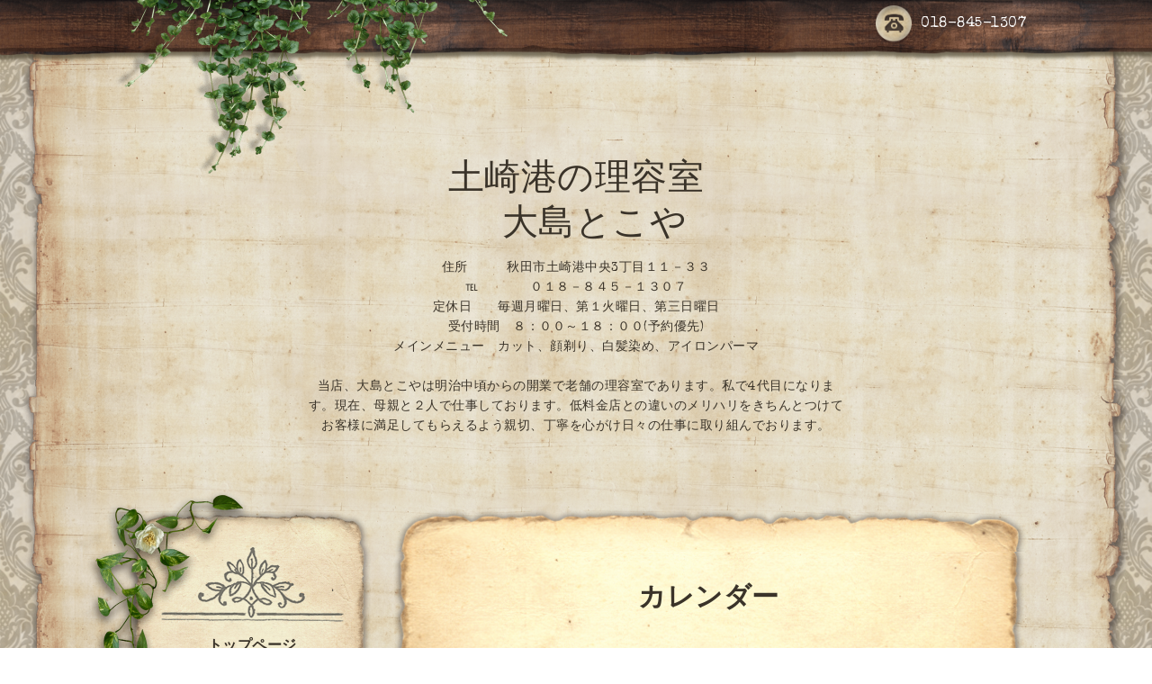

--- FILE ---
content_type: text/css; charset=utf-8
request_url: https://osima-show.com/style.css?778913-1647573238
body_size: 8852
content:
/* -----------------------------------------

  Goope Style / Antique
  2015.09.30  GMO pepabo

----------------------------------------- */

/*------------------------------------------
 パーツ表示切替用style
------------------------------------------*/

.site_description {
  display: block;
}

.shop_name {
  display: block;
}

.shop_tel {
  display: block;
}

.shop_rss {
  display: none;
}

.today_area {
  display: block;
}

.qr_area {
  display: none;
}

.counter_area {
  display: none;
}

.copyright {
  display: block;
}

.powered {
  display: none;
}

/* --------------------------------------

  共通項目

--------------------------------------- */

* {
  margin: 0;
  padding: 0;
  }

input[type="button"],input[type="submit"] {
    -webkit-appearance: none;
  }

body {
  color: #3a3329;
  font-size: 14px;
  font-family : 'Special Elite','Verdana','Hiragino Kaku Gothic ProN','ヒラギノ角ゴ ProN W3',Meiryo, メイリオ, sans-serif;
  font-weight: 300;
  letter-spacing: 0.5px;
  word-wrap: break-word;
  word-break: break-all;
  width: 100%;
  background: #fff url(/img/theme_antique/antique_bg_01.png);
  background-size:250px 309px;
  -webkit-background-size:250px 309px;
  -moz-background-size: 250px 309px;
}

ul {
  list-style: none;
}

a:link {
  color: #3a3329;
  text-decoration: none;
}

a:visited {
  color: #3a3329;
  text-decoration: none;
}

a:hover {
  color: #8b0c0c;
  text-decoration: none;
  }

a:active {
  color: #8b0c0c;
  text-decoration: none;
  outline: none;
}

a.link_white:link {
  color: #fff;
  text-decoration: none;
}

a.link_white:visited {
  color: #fff;
  text-decoration: none;
}

a.link_white:hover {
  color: #fff;
  text-decoration: none;
  }

a.link_white:active {
  color: #fff;
  text-decoration: none;
  outline: none;
}

/*-- ホバーでゆっくり色が変わる --*/

a {
  -webkit-transition: 0.6s;
  -moz-transition: 0.6s;
  -o-transition: 0.6s;
  -ms-transition: 0.6s;
  transition: 0.6s;
}

img {
  border: none;
  vertical-align: middle;
  max-width: 100%;
}

h1 {
  font-weight: bold;
}

h2 {
  font-weight: bold;
}

h3 {
  color: #3a3329;
  text-align: center;
  font-size: 18px;
  background-image: url(/img/theme_antique/antique_contents_title_line_1.png),url(/img/theme_antique/antique_contents_title_line_2.png);
  background-repeat:no-repeat, no-repeat;
  background-position: left top,left bottom;
  background-size: contain;
  margin: 0;
  padding: 20px 0 30px;
  position: relative;
  font-weight: bold;
}

h4 {
  font-size: 16px;
  font-weight: bold;
}

.page_title {
  text-align: center;
  font-size: 30px;
  margin-bottom: 40px;
}

/*-- clear --*/

br.clear {
  font-size: 0;
  line-height: 0;
  clear: both;
  }

.clearfix:after {
  content: ".";
  display: block;
  height: 0;
  visibility: hidden;
  clear: both;
}

/*-- color --*/

.main_color {
  color: #3F260D;
}

.white {
  color: #fff;
}

/*-- border --*/

.border_radius {
  border-radius: 7px;
  -webkit-border-radius: 7px;
  -moz-border-radius: 7px;
}

.border_solid {
  border: 1px #3F260D solid;
}

.border_bottom_solid {
  padding: 0 0 3px 0;
  border-bottom: 1px #3F260D solid;
}

/*-- text --*/

.font_12 {
  font-size: 12px;
}

.font_16 {
  font-size: 16px;
}

.font_18 {
  font-size: 18px;
}

.font_20 {
  font-size: 20px;
}

.font_30 {
  font-size: 30px;
}

.font_40 {
  font-size: 40px;
}

.bold {
  font-weight: bold;
}

/*-- margin --*/

.mar_btm_5 {
  margin: 0 0 5px 0;
}

.mar_btm_10 {
  margin: 0 0 10px 0;
}

.mar_btm_20 {
  margin: 0 0 20px 0;
}

.mar_btm_30 {
  margin: 0 0 30px 0;
}

.mar_btm_40 {
  margin: 0 0 40px 0;
}

.mar_btm_50 {
  margin: 0 0 50px 0;
}

/*-- padding --*/

.pad_20 {
  padding: 20px;
}

.pad_btm_10 {
  padding: 0 0 10px 0;
}

.pad_btm_20 {
  padding: 0 0 20px 0;
}

.pad_btm_30 {
  padding: 0 0 30px 0;
}

.pad_btm_40 {
  padding: 0 0 40px 0;
}

.pad_btm_50 {
  padding: 0 0 50px 0;
}

/*-- img --*/
.info_photo img,
.menu_photo img,
.photo_image img,
.coupon_image img,
.schedule_detail_body img {
  max-width: 100%;
  height: auto;
  border: 3px solid #fff;
  margin-left: -3px;
  -webkit-box-shadow: rgba(0, 0, 0, 0.3) 0px 2px 4px 3px;
}


/*-- center --*/
.center {
  text-align: center;
}

/*-- table --*/
@media screen and (max-width: 640px) {
  table {
    width: 100% !important;
  }
}

/*-- ホバーで画像がゆっくり透過 --*/
.fade {
  -webkit-transition: 0.4s ease-in-out;
  -moz-transition: 0.4s ease-in-out;
  -o-transition: 0.4s ease-in-out;
  transition: 0.4s ease-in-out;
}

.fade:hover {
  opacity: 0.7;
  filter: alpha(opacity=70);
  -ms-filter: "alpha(opacity=70)"; /* IE 8 */
}

.pager {
  text-align: center;
  white-space: nowrap;
  padding: 5px 0;
  margin: 30px 0 0 0;
  font-size: 20px;
  line-height: 16px;
}

.pager a {
  margin: 0 2px;
  padding: 5px 8px;
  color: #3F260D;
  text-decoration: none;
  -webkit-transition: none;
  -moz-transition: none;
  -o-transition: none;
  -ms-transition: none;
  transition: none;
}

.pager a:hover{
  color: #fff;
  background: #5c5c55;
}

.pager a.chk {
  margin: 0 2px;
  padding: 5px 8px;
  color: #fff;
  text-decoration: none;
  background: #5c5c55;
}

@media screen and (max-width: 640px) {

  h3 {
    padding: 10px 0 15px;
  }

  table {
    width: 100% !important;
  }
}

/* ---------------------------------

メインパーツ

--------------------------------- */

/* -----------------------------------------
PC
----------------------------------------- */

#container {
  background-image: url(/img/theme_antique/antique_bg_02-2.png);
  background-repeat: repeat-y;
  background-size: 1236px 422px;
  -webkit-background-size: 1236px 422px;
  -moz-background-size: 1236px 422px;
  background-position: center top;
}

#wrapper {
  width: 1000px;
  margin: -100px auto 0;
}

#header {
  width: 1000px;
  padding: 0 0 40px;
  position: relative;
}

#main {
  width: 705px;
  float: right;
  background-image: url(/img/theme_antique/antique_main_bg_top.png),url(/img/theme_antique/antique_main_bg_bottom.png);
  background-repeat:no-repeat, no-repeat;
  background-position: left top,left bottom;
  background-size: contain;
  z-index: 1000;
  padding: 48px 0 50px;
  position: relative;
}

#contents {
  margin-bottom: 60px;
  position: relative;
  z-index: 40;
}

.main_inner {
  position: relative;
  background-image: url(/img/theme_antique/antique_main_bg_middle.png);
  background-repeat:repeat-y;
  background-size: 100%;
  padding: 30px 40px 110px;
}

#top .main_inner {
  padding: 0 40px 90px;
}

#free .main_inner {
  padding: 30px 60px 110px;
}

#side {
  float: left;
  width: 280px;
  margin: 0 15px 0 0;
  position: relative;
  z-index: 1001;
}

#navi {
  padding: 142px 0 244px;
  margin: 0 0 40px 0;
  background-image: url(/img/theme_antique/antique_sidenavi_top.png),url(/img/theme_antique/antique_sidenavi_bottom.png);
  background-repeat:no-repeat, no-repeat;
  background-position: left top,left bottom;
  background-size: 273px 142px,273px 244px;
  -webkit-background-size: 273px 142px,273px 244px;
  -moz-background-size: 273px 142px,273px 244px;
  position: relative;
  z-index: 1000;
}

#navi:before {
  content: ' ';
  display: block;
  width: 193px;
  height: 282px;
  background: transparent url(/img/theme_antique/antique_green_01.png) 0 0 no-repeat;
  background-size: 193px 282px;
  position: absolute;
  left: -55px;
  top: -20px;
  z-index: 1002;
}

#navi_parts {
  margin: 20px 0;
}

#navi_parts img {
  max-width: 260px;
  text-align: center;
}

#footer {
  background: url(/img/theme_antique/antique_footer_bg_02.png);
  background-size:1335px 350px;
  -webkit-background-size: 1335px 350px;
  -moz-background-size: 1335px 350px;
  padding: 30px 0 20px 0;
  margin: 0 0 0 0;
}

.introduction {
  margin-bottom: 20px;
}


/* -----------------------------------------
タブレット
----------------------------------------- */

@media screen and (max-width: 1000px) {

  #wrapper {
    width: 100%;
  }

  #header {
    width: 100%;
    padding: 40px 0;
  }

  #main {
    width: 95%;
    float: none;
    padding: 6.4% 0 6.7%;
    margin: 0 auto 40px;
  }

  #side {
    float: none;
    margin: 0 auto;
  }

  #navi {
    display: none;
    padding: 0 23px;
  }

  #navi:before {
    content: none;
  }

  #navi_parts {
    margin: 20px 0;
  }
}

/* -----------------------------------------
スマートフォン
----------------------------------------- */

@media screen and (max-width: 640px) {

  #wrapper {
    width: 100%;
  }

  #header {
    width: 100%;
    padding: 40px 0 30px;
  }

  #main {
    padding: 6.3% 0 6.7%;
    width: 95% !important;
    float: none;
  }

  .main_inner {
    padding: 20px 8% 100px;
  }

  #top .main_inner {
  padding: 0 20px 90px;
}

  #free .main_inner {
    padding: 30px 20px 110px;
  }

  #navi {
    display: none;
    padding: 0 23px;
  }

  #navi_parts {
    text-align: center;
  }
}

/* --------------------------------------

  ヘッダー

  --------------------------------------- */

/* -----------------------------------------
PC
----------------------------------------- */

.top_line {
  height: 194px;
  width:100%;
  position: relative;
  overflow: hidden;
  background: url(/img/theme_antique/antique_header_wood.png) repeat-x;
  background-size: 700px 70px;
  -webkit-background-size: 700px 70px;
  -moz-background-size: 700px 70px;
  position: relative;
}

.antique_header_ivy {
  position: absolute;
  width: 436px;
  height: 194px;
  left: 10%;
}

.site_title {
  margin: 40px auto 40px;
  line-height: 50px;
  width: 600px;
}

.site_title img {
  width: auto;
  max-width: 700px;
  margin: -50px 0 0;
}

.site_description {
  width: 600px;
  line-height: 22px;
}

h1.site_logo {
  font-size: 40px;
  margin: 0 auto 10px;
  max-width: 90%;
}

.shop_name {
  margin-bottom: 8px;
}

.shop_title {
  display: none;
}

.site_description_mobile {
  width: 90%;
  margin: 0 auto;
}

#mobile-bar {
  display: none;
}

.tel_area {
  width: 100%;
  position: relative;
  top: -88px;
  margin: 0 auto;
}

.tel_area img {
  margin: 0 10px 0 0;
}

.tel_mail {
  float: right;
}

.tel_number {
  margin: 0;
  font-size: 16px;
  float: right;
}

.tel_number a:link,
.tel_number a:visited,
.tel_number a:hover,
.tel_number a:active {
  display: block;
  color: #fff;
  text-decoration: none;
}

.shop_tel_link {
  cursor: default;
}

@media screen and (max-width: 480px) {
  .shop_tel_link {
    cursor: pointer;
  }
}

.tel_area_mail {
  font-weight: bold;
  text-align: center;
  height: 62px;
  line-height: 62px;
  padding:  0;
  display: block;
  cursor: pointer;
  float: right;
  font-size: 16px;
  height: 100%;
  line-height: 100%;
  margin: 0 30px 0 0;
  width: auto;
}

.tel_area_mail_txt:hover {
  opacity: 0.7;
  -moz-opacity: 70;
  -webkit-transition: 0.3s;
  -moz-transition: 0.3s;
  -o-transition: 0.3s;
  -ms-transition: 0.3s;
  transition: 0.3s;
}

a.tel_area_mail {
  text-decoration: none;
  color: #ffffff;
}

.tel_area a.tel_area_mail_mobile {
  color: #324e9b;
}

.tel_area_mail_mobile {
  display: none;
}

.fa-envelope-o {
  font-size: 20px;
  margin-right: 8px;
}

h1.site_logo {
  max-width: 100%;
  font-size: 40px;
  font-weight: normal;
  margin: 0 0 10px 0;
}

.shop_title {
  letter-spacing: 0.1em;
  position: absolute;
  top: 20px;
  right: 0px;
  padding: 5px 10px;
  text-align: right;

  margin: 0 auto;
  text-align : center;
  display: block;
  float: none;
  width: 100%;
}

.tel_number i {
  font-size: 25px;
  vertical-align: middle;
  margin-right: 5px;
}

.gnav_smart_phone {
  display: none;
}

/* -----------------------------------------
タブレット
----------------------------------------- */

@media screen and (max-width: 1000px) {

  .top_line {
    height: 100px;
  }

  .antique_header_ivy {
    display: none;
  }

  .tel_area {
    width: 95%;
    position: relative;
    top: -25px;
    margin: 0 auto;
  }

  .tel_area img {
    width: 30px
  }

  .tel_mail {
    margin: 0 0 0 0;
  }

  #mobile-bar {
    display: block;
    float: left;
    font-size: 25px;
    margin: 0 0 0 0;
  }

  .tel_number {
    font-size: 12px;
    float: right;
  }

  .tel_area_mail {
    float: right;
    background: none;
    height: 100%;
    line-height: 100%;
    margin: 0 20px 0 0;
    width: auto;
  }

  a.tel_area_mail {
    color: #3F260D;
  }

  .site_title {
    margin: 80px auto 20px;
    text-align : center;
    display: block;
    float: none;
    width: 100%;
  }

  .site_title img {
    max-width: 100%;
  }

  .site_description {
    text-align: center;
    width: 100%;
  }

  h1.site_logo {
    margin: 0 auto 10px;
    max-width: 90%;
  }

  .shop_name {
    margin-bottom: 8px;
  }

  .shop_title {
    display: none;
  }

  .site_description_mobile {
    width: 90%;
    margin: 0 auto;
    width: 96%;
    position: relative;
  }

  .gnav_smart_phone {
    display: block;
    margin: 20px;
    width: 180px
  }

  #build-menu {
    visibility: visible;
    z-index: 0;
    opacity: 1;
    -webkit-transform: none;
    -moz-transform: none;
    -o-transform: none;
    -ms-transform: none;
    transform: none;
    display: none;
    width: 260px;
    padding: 0;
    position: static;
    z-index: 0;
    top: 0;
    left: 0;
    height: 100%;
    overflow-y: auto;
    background-image: url(/img/theme_antique/antique_bg_02-2.png);
    background-repeat: repeat-y;
    background-size: 1236px 422px;
    -webkit-background-size: 1236px 422px;
    -moz-background-size: 1236px 422px;
    background-position: center top;
  }

  .build-menu-animating #build-menu-page {
    position: fixed;
    overflow: hidden;
    width: 100%;
    top: 0;
    bottom: 0;
  }

  .build-menu-animating .ua-android-u440 {
  overflow-x: hidden;
  }

  .build-menu-animating .ua-android-u440 #build-menu-page {
  position: absolute !important;
  }

  .build-menu-animating.build-menu-close #build-menu-page,
  .build-menu-animating.build-menu-open #build-menu-page {
    -webkit-transition: -webkit-transform 250ms;
    -moz-transition: -moz-transform 250ms;
    -o-transition: -o-transform 250ms;
    -ms-transition: -ms-transform 250ms;
    transition: transform 250ms;
  }

  .build-menu-animating.build-menu-open #build-menu-page {
    -webkit-transform: translate3d(0, 0, 0);
    -moz-transform: translate3d(0, 0, 0);
    -o-transform: translate3d(0, 0, 0);
    -ms-transform: translate3d(0, 0, 0);
    transform: translate3d(0, 0, 0);
  }

  .build-menu-animating #build-menu {
    display: block
  }

  .build-menu-open #build-menu {
    display: block;
    -webkit-transition-delay: 0ms, 0ms, 0ms;
    -moz-transition-delay: 0ms, 0ms, 0ms;
    -o-transition-delay: 0ms, 0ms, 0ms;
    -ms-transition-delay: 0ms, 0ms, 0ms;
    transition-delay: 0ms, 0ms, 0ms;
  }

  .build-menu-open #build-menu,
  .build-menu-close #build-menu {
    -webkit-transition: -webkit-transform 250ms, opacity 250ms, visibility 0ms 250ms;
    -moz-transition: -moz-transform 250ms, opacity 250ms, visibility 0ms 250ms;
    -o-transition: -o-transform 250ms, opacity 250ms, visibility 0ms 250ms;
    -ms-transition: -ms-transform 250ms, opacity 250ms, visibility 0ms 250ms;
    transition: transform 250ms, opacity 250ms, visibility 0ms 250ms;
  }

  #build-menu-button {
    display: block;
  }

  a#build-menu-button {
    color: #fff;
  }

  #build-menu-button div {
    height: 5px;
    width: 30px;
  }
}

/* -----------------------------------------
スマートフォン
----------------------------------------- */

@media screen and (max-width: 640px) {

  .site_title {
    margin: 30px auto 0px;
    text-align : center;
    display: block;
    float: none;
  }

  h1.site_logo img{
    margin: 0 auto 10px;
    max-width: 90%;
  }

  .tel_area_mail {
    margin: 0 10px 0 0;
    font-size: 12px;
  }

  .shop_name {
    margin-bottom: 8px;
  }

  .shop_title {
    display: none;
  }

  .site_description_mobile {
    width: 90%;
    margin: 0 auto;
  }
}

/* --------------------------------------

  メイン

--------------------------------------- */

.antique_paper_top_green_right {
  position: absolute;
  top: -83px;
  right: -70px;
  z-index: 9999;
  width: 277px;
}

.antique_paper_bottom_green_left {
  position: absolute;
  bottom: -28px;
  left: -33px;
  z-index: 9999;
  width: 250px;
}

.antique_paper_bottom_bird {
  position: absolute;
  bottom: 45px;
  right: 40px;
  z-index: 9999;
}

@media screen and (max-width: 1000px) {

  .antique_paper_top_green_right {
    position: absolute;
    top: -65px;
    right: -50px;
    width: 30%;
  }

  .antique_paper_top_green_right img {
    max-width: 100%;
  }
}

@media screen and (max-width: 640px) {

  .antique_paper_top_green_right {
    position: absolute;
    top: -55px;
    right: -50px;
    width: 30%;
  }

  .antique_paper_bottom_green_left {
    position: absolute;
    bottom: 0%;
    left: -5%;
    width: 30%;
  }

  .antique_paper_bottom_bird {
    bottom: 30px;
  }
}

@media screen and (max-width: 550px) {

  .antique_paper_top_green_right {
    top: -45px;
    right: -30px;
  }

}

@media screen and (max-width: 400px) {

  .antique_paper_top_green_right {
    top: -35px;
    right: -24px;
  }

}

/* --------------------------------------

  ナビゲーション

--------------------------------------- */

/* -----------------------------------------
PC
----------------------------------------- */

.navi_sp {
  display: none;
}

.navi_ul {
  background-image: url(/img/theme_antique/antique_sidenavi_middle.png);
  background-repeat:repeat-y;
  background-size: 273px 119px;
  -webkit-background-size: 273px 119px;
  -moz-background-size: 273px 119px;
  position: relative;
}

ul.navi_ul li {
  padding: 0;
  margin: 0 auto;
  width: 220px;
  display: table;
  padding: 16px 0 10px;
  cursor: pointer;
  position: relative;
  z-index: 1003;
}

ul.navi_ul li:first-child {
  padding: 0 0 10px;
}

ul.navi_ul li a {
  vertical-align: middle;
  display: table-cell;
  line-height: normal;
  padding: 0 10px 5px;
}

ul.sub_navi {
  margin: 0 10px 20px;
}

ul.navi_ul ul.sub_navi li {
  font-weight: bold;
  padding: 0;
  width: 220px;
  margin: 0 0 5px 10px;
  text-align: center;
}

.navi_pc {
  margin: 0 7px 0 3px;
}

.active {
  color: #8b0c0c !important;
}

.accordion {
  display: none;
}

.navi_parts_detail {
  margin: 0 0 20px 0;
  text-align: center;
}

/* -----------------------------------------
タブレット
----------------------------------------- */

@media screen and (max-width: 1000px) {

  .accordion {
    display: block;
    margin: 0 0 30px 0;
  }

  .navi_sp_li{
   list-style: none;
   text-align: center
  }

  .navi_menu {
    background-color: #3F260D;
    padding: 10px 20px;
    width: 30%;
    margin: 0 auto;
    text-align: center;
    border-radius: 4px;
    -webkit-border-radius: 4px;
    -moz-border-radius: 4px;
  }

  ul.accordion{
    width:100%;
    overflow: hidden;
  }

  ul.navi_sp{
    display: none;
    width: 90%;
    margin: 0 auto;
    background: #fff;
  }

  ul.navi_sp li p{
   background: fff;
   padding:10px 20px;
   cursor: pointer;
  }

  .navi_title {
    float: left;
    text-align: left;
    padding: 10px 20px;
  }

  .navi_chevron {
    text-align: right;
  }
}

/* -----------------------------------------
スマートフォン
----------------------------------------- */

@media screen and (max-width: 640px) {

  .accordion {
    display: block;
    margin: 0 0 30px 0;
  }

  .navi_sp_li {
   list-style: none;
   text-align: center;
  }

  .navi_menu {
    background-color: #3F260D;
    padding: 10px 20px;
    width: 30%;
    margin: 0 auto;
    text-align: center;
    border-radius: 4px;
    -webkit-border-radius: 4px;
    -moz-border-radius: 4px;
  }

  ul.accordion{
    width:100%;
    overflow: hidden;
  }

  ul.navi_sp{
    display: none;
    width: 90%;
    margin: 5px auto 0;
  }

  .navi_title {
    float: left;
    text-align: left;
    padding: 10px 20px;
  }

  .navi_chevron {
    text-align: right;
    padding: 10px 20px;
  }

  .navi_sp li:last-child {
    border: none;
    margin: 0;
  }
}

/* --------------------------------------

  サイドバー

--------------------------------------- */

/* -----------------------------------------
PC
----------------------------------------- */

 #sidebar {
  width: 273px;
  margin: 0 auto;
 }

.sidebar_paper {
  background-image: url(/img/theme_antique/antique_sidebar_top.png),url(/img/theme_antique/antique_sidebar_bottom.png);
  background-repeat:no-repeat, no-repeat;
  background-position: left top,left bottom;
  background-size: 100%;
  background-size: 273px 39px,273px 40px;
  -webkit-background-size: 273px 39px,273px 40px;
  -moz-background-size: 273px 39px,273px 40px;
  text-align: center;
  padding: 39px 0 40px;
  position: relative;
  margin: 0 0 20px 0;
}

.sidebar_paper_inner {
  background-image: url(/img/theme_antique/antique_sidebar_middle.png);
  background-repeat:repeat-y;
  background-size: 273px 119px;
  -webkit-background-size: 273px 119px;
  -moz-background-size: 273px 119px;
  width: 273px;
  position: relative;
}

.sidebar_contents_box {
  padding: 20px 0 5px;
}

.today_schedule {
  margin: 0 20px 30px;
}

.today_area_today {
  padding: 10px 0 10px 0;
}

.qr_counter_area {
  text-align: left;
}

.side_title {
  margin: 0 7px 0 3px;
}

.navi_parts_detail img{
  max-width: 212px;
}

.today_schedule_title a{
  color: #3F260D;
}

.today_schedule_body a{
  color: #3F260D;
}

/* -----------------------------------------
タブレット
----------------------------------------- */

@media screen and (max-width: 1000px) {

  #sidebar {
    width: 1000px;
    width: 100%
  }

  .today_title {
    width: 100%;
  }

  .counter_title {
    width: 100%;
  }

  .today_area {
    float: left;
  }

  .counter_area {
    float: left;
  }

  .qr_area_mobile {
    display: none;
  }

  .navi_parts_detail img{
    max-width: 100%;
  }
}

/* -----------------------------------------
スマートフォン
----------------------------------------- */

@media screen and (max-width: 640px) {

  #sidebar {
    margin: 0 auto;
  }

  .today_area {
    float: none;
  }

  .counter_area {
    float: none;
  }

  .navi_parts_detail img{
    max-width: 100%;
  }
}

/* --------------------------------------

  トップ

--------------------------------------- */

/* -----------------------------------------
PC
----------------------------------------- */

.slideshow {
  position: relative;
  background-image: url(/img/theme_antique/antique_frame_top.png),url(/img/theme_antique/antique_frame_bottom.png);
  background-repeat:no-repeat, no-repeat;
  background-position: center top,center bottom;
  background-size: 100%;
  text-align: center;
  padding: 27px 0 35px;
  z-index: 1000;
  margin: 0 0 30px 0;
}

.rslides {
  position: relative;
  list-style: none;
  overflow: hidden;
  margin-bottom: 15px;
  background-image: url(/img/theme_antique/antique_frame_middle.png);
  background-repeat:repeat-y;
  background-size: 100%;
  background-position: center top;
  padding: 90px 30px 100px;
}

.rslides:not(.callbacks) {
  display: none;
}

.rslides li {
  width: 100%;
}

.rslides li img {
  width: 549px;
  margin: 0 auto;
  max-width: 1000px;
}

.caption {
  display: block;
  position: absolute;
  z-index: 2;
  color: #fff;
  left: 0;
  right: 0;
  bottom: 0;
  margin: 0;
  line-height: 1.2em;
  width: 88.3%;
  margin: 0 auto;
  padding: 10px 0 5px;
}

.caption_txt {
  display: block;
  padding: 0 10px;
  text-align: center;
  text-shadow: 0px 0px 12px rgba(10, 10, 10, 1);
}

.events {
  list-style: none;
}

.callbacks_container {
  position: relative;
  float: left;
  width: 100%;
  margin: 0 0 30px;
}

.callbacks {
  position: relative;
  list-style: none;
  overflow: hidden;
  width: 100%;
  padding: 0;
  margin: 0 auto;
}

.callbacks li {
  position: absolute;
  width: 100%;
  left: 0;
  top: 0;
}

.callbacks img {
  display: block;
  position: relative;
  z-index: 1;
  height: auto;
  width: 100%;
  border: 0;
}

.callbacks_nav {
  display: none;
}

.callbacks_nav:active {
  opacity: 1.0;
}

.callbacks_nav.next {
  left: auto;
  background-position: right top;
  right: 10px;
}

#slider_pager {
  width: 100%;
  text-align: center;
  margin: 0 auto 30px;
}

#slider_pager li {
  font-size: 15px;
  margin-right: 10px;
  display: inline;
}

#slider_pager li a {
  color: #957c62;
  text-decoration: none;
}

#slider_pager li.callbacks_here a {
  color: #8b0c0c;
}

.top_main_area {
  position: relative;
  text-align: center;
  margin: 0;
}

.top_main_area_stamp {
  position: absolute;
  top: -200px;
  left: -20px;
}

.top_main_area h2 {
}

.welcome_area_message {
  background: url(/img/theme_antique/antique_underline.png);
  line-height: 40px !important;
  background-size: 634px 40px;
  -webkit-background-size: 634px 40px;
  -moz-background-size: 634px 40px;
}

.top_info_area {
  background-image: url(/img/theme_antique/antique_top_info_top.png),url(/img/theme_antique/antique_top_info_bottom.png);
  background-repeat:no-repeat, no-repeat;
  background-position: left top,left bottom;
  background-size: 100%;
  padding: 47px 0 42px;
}

.top_info_area_inner {
  background: url(/img/theme_antique/antique_top_info_middle.png) repeat-y;
  background-size: 100%;
  padding: 10px 0 0 0;
}

.top_info_area_inner ul {
  text-align: left;
  margin: 0 50px;
}

.top_info_date {
  margin: 0 7px 0 0;
}

/* -----------------------------------------
タブレット
----------------------------------------- */

@media screen and (max-width: 1000px) {

  .slideshow {
    width: 100%;
    padding: 4.2% 0 5.4%;
  }

  .rslides {
    width: 100%;
    max-width: 100% !important;
  }

  .rslides li {
    width: 100%;
  }

  .rslides li img {
    width: 90%;
  }

  .callbacks_container {
    margin: 0 0 20px;
  }

  .caption {
    width: 90%;
    margin: 0 auto;
  }

  .caption_txt {
    display: block;
    padding: 0 15px;
  }

  #slider_pager {
    width: 100%;
    text-align: center;
    margin: 20px auto 20px;
  }

  .welcome_area_photo img{
    margin: 0 0 30px;
  }

  .top_info_area {
    width: 100%;
  }

  .top_info_area {
    padding: 7.4% 0 6%;
  }

  .top_main_area_stamp {
    left: -35px;
  }

  .top_main_area_stamp img {
    max-width: 90%;
  }
}

/* -----------------------------------------
スマートフォン
----------------------------------------- */

@media screen and (max-width: 640px) {

  .slideshow {
    width: 100%;
  }

  .rslides li {
    width: 100%;
  }

  .rslides li img {
    max-width: 96%;
  }

  .rslides {
    margin: 0 auto;
  }

  .callbacks_container {
    margin: 0 0 20px;
  }

  .caption_txt {
    display: block;
    font-size: 11px;
    line-height: 1.1em;
    padding: 2px 2% 2px;
  }

  .callbacks_nav {
    display: none;
  }

  .caption {
    width: 90%;
    margin: 0 auto;
  }

  #slider_pager {
    width: 100%;
    text-align: center;
    margin: 20px auto 20px;
    position: relative;
    z-index: 100;
  }

  .top_main_area h2 {
    font-size: 25px;
  }

  .top_info_area_inner ul {
    margin: 0 40px;
  }

  .top_main_area_stamp {
    top: -120px;
    left: -150px;
  }

  .top_main_area_stamp img {
    width: 30%;
  }
}

/* --------------------------------------

  インフォメーション

--------------------------------------- */

/* -----------------------------------------
PC
----------------------------------------- */

.info_title_span {
  line-height: 1.7em;
  padding: 0 0 5px 0;
}

.info_title_a {
  padding: 0 0 5px 0;
}

.info_text a{
  color: #3F260D;
}

/* --------------------------------------

  フォトギャラリー

--------------------------------------- */

/* -----------------------------------------
PC
----------------------------------------- */

.photo_thumb a {
  margin: 0 21px 30px 0px;
  position: relative;
  display: block;
  float: left;
  max-width: 98%;
  height: auto;
  border: 4px solid #fff;
  -webkit-box-shadow: rgba(0, 0, 0, 0.3) 0px 1px 8px 2px;
}

.photo {
  width: 100%;
  margin: 0 5px 40px 0;
}

.photo_date {
  text-align: left;
  margin-bottom: 4px;
  padding: 0 1px 0 1px;
}

.photo_title {
  font-size: 18px;
  margin: 0 0 10px 0;
  padding: 0 1px;
}

/* -----------------------------------------
タブレット
----------------------------------------- */

@media screen and (max-width: 1000px) {

  .album {
    margin: 0;
    padding: 0 0 13px 0;
  }

  .album:last-child {
    padding: 0 0 12px 0;
  }

  .album img {
  /*  margin: 0 13px 13px 0;*/
  }

  .photo_image img {
    max-width: 100%;
  }
}

/* -----------------------------------------
スマートフォン
----------------------------------------- */

@media screen and (max-width: 640px) {

  .album_title {
    margin-bottom: 30px;
    color: #fff !important;
  }

  .album {
    margin: 0;
    padding: 0 0 13px 0;
  }

  .album:last-child {
    padding: 0 0 12px 0;
  }

  .photo_thumb a {
    float: left;
    width: 55px;
    height: auto;
  }
}

/* --------------------------------------

  カレンダー

--------------------------------------- */

/* -----------------------------------------
PC
----------------------------------------- */

.calendar_header {
  font-size: 16px;
  text-align: center;
}

.calendar_header a {
  margin: 0 20px;
  font-size: 14px;
  text-align: center;
  font-weight: normal;
}

.table_calendar th {
  text-align: center;
  font-size: 12px;
  border-bottom: 1px solid #9a968b;
  padding: 0 0 5px 0;
}

.table_calendar th.sun {
  color: #ff3355;
}

.table_calendar th.sat {
  color: #0250d0;
}

.table_calendar td {
  border-bottom: 1px solid #9a968b;
  border-left: 1px solid  #9a968b;
  width: 14%;
  height: 90px;
  text-align: center;
  padding: 0 0 5px 0;
}

.table_calendar td:last-child {
  border-right: 1px solid #848484;
}

.table_calendar td img {
  padding: 15px;
}

.table_calendar td p.day {
  line-height: 14px;
  margin: 10px 10px 0;
  padding: 0;
  text-align: left;
  vertical-align: top;
}

.table_calendar td.sat p.day {
  color: #0250d0;
}

.table_calendar td.sun p.day,
.table_calendar td.holiday p.day {
  color: #ff3355;
}

.schedule_area {
  margin: 20px 0 0 0;
}

.schedule ul {
  list-style: none;
}

.schedule ul li {
  margin: 0 0 10px 0;
  line-height: 20px;
}

.schedule_category {
  padding: 8px 10px 5px;
  line-height: 20px;
  margin:0 10px 0 0;
  font-size: 10px;
  color: #fff;
  background: #5c5c55;
}

.schedule_detail_body {
  line-height: 1.5;
}

.schedule_detail_body img {
  margin: 0 0 30px 0;
}

.schedule_detail_body a{
  color: #3F260D;
}

/* -----------------------------------------
タブレット・スマートフォン
----------------------------------------- */

@media screen and (max-width: 1000px) {

  .calendar_area {
    padding-top: 10px;
  }

  .calendar_header {
    font-size: 14px !important;
    margin: 0 0 30px 0;
  }

  .calendar_header a{
    margin: 0 10px;
    font-size: 12px !important;
  }

  .table_calendar td {
    height: 60px;
  }

  .table_calendar td img {
    padding: 10px 0 0;
  }
}

/* -----------------------------------------
スマートフォン
----------------------------------------- */

@media screen and (max-width: 640px) {

  .table_calendar td {
    font-size: 11px;
  }
}

/* --------------------------------------

  メニュー

--------------------------------------- */

/* -----------------------------------------
PC
----------------------------------------- */

.menu_list {
  background-image: url(/img/theme_antique/antique_contents_underline.png);
  background-repeat:no-repeat;
  background-position: center bottom;
  background-size: 634px 4px;
}

.menu_list:last-child {
  background-image: none;
}

.menu_photo {
  float: left;
  margin: 0 0 20px 0;
}

.menu_text {
  float: left;
  margin: 15px;
}

.info_title_span span {
  color: #8b0c0c;
}

.menu_photo img{
  width: 250px;
}


/* -----------------------------------------
スマートフォン
----------------------------------------- */

@media screen and (max-width: 640px) {

  .menu_photo img {
    margin-left: 0;
    width: 100%;
  }

  .menu_photo {
    float: none;
    margin: 0 0 10px;
  }
}


/* --------------------------------------

  クーポン

--------------------------------------- */

/* -----------------------------------------
PC
----------------------------------------- */

.coupon_qr {
  float: left;
  margin: 0 10px 0 0;
}

/* --------------------------------------

  店舗情報

--------------------------------------- */

/* -----------------------------------------
PC
----------------------------------------- */

.map {
  width: 95%;
  margin: 10px auto 30px;
  padding: 0;
  border: 6px solid #fff;
  box-shadow:rgba(0, 0, 0, 0.65098) 0px 7px 7px -6px;
  -webkit-box-shadow:rgba(0, 0, 0, 0.65098) 0px 7px 7px -6px;
  -moz-box-shadow:rgba(0, 0, 0, 0.65098) 0px 7px 7px -6px;
}

.detail {
  margin: 0 0 40px 0;
}

.table_detail {
  width: 100%;
}

.table_detail tr {
  background-image: url(/img/theme_antique/antique_contents_underline.png);
  background-repeat:no-repeat;
  background-position: center bottom;
  background-size: 634px 2px;
}

.table_detail th {
  width: 150px;
  text-align: left;
  white-space: normal;
  padding: 15px 20px;
  font-weight: 700;
}

.table_detail td {
  width: 350px;
  white-space: normal;
  padding: 15px 20px;
  vertical-align: top;
}

/* -----------------------------------------
タブレット・スマートフォン
----------------------------------------- */

@media screen and (max-width: 1000px) {

  .map {
    width: 98%;
    margin: 0 auto 20px;
  }
}

@media screen and (max-width: 640px) {

  .table_detail th {
    width: 30%;
    padding: 15px 10px;
  }

  .table_detail td {
    width: 65%;
    padding: 15px 10px;
  }
}

/* --------------------------------------

  お問い合わせ

--------------------------------------- */

/* -----------------------------------------
PC
----------------------------------------- */

.contact_message {
  margin: 0 0 40px 0;
  font-size: 15px;
  line-height: 23px;
}

.contact_area {
  width: 400px;
  text-align: left;
  margin: 0 auto;
}

.contact_area span:last-child {
  margin: 0 0 50px 0;
}

.contact_area input {
  margin: 5px 5px 0 0;
  padding: 10px;
  height: 25px;
  font-size: 14px;
  vertical-align: middle;
  border: 1px solid #b4b4b4;
  background: #fff;
  width: 100%;
}

.contact_area textarea {
  margin: 5px 0 0 0;
  padding: 10px;
  font-size: 14px;
  border: 1px solid #b4b4b4;
  background: #fff;
  vertical-align: middle;
  width: 100%;
  height: 150px;
}

.contact_area {
  margin-bottom: 20px;
  clear: left;
}

.contact_area .button_area {
  text-align: right;
}

.contact_area input.button {
  display: block;
  font-size: 14px;
  color: #fff;
  padding: 10px;
  background: #8b0c0c;
  text-decoration: none;
  width: 250px;
  height: 50px;
  margin: 60px auto 40px;
  cursor: pointer;
  border: none;
  -webkit-border-radius: 4px;
  -moz-border-radius: 4px;
  border-radius: 4px;
  -webkit-transition: 0.3s;
  -moz-transition: 0.3s;
  -o-transition: 0.3s;
  -ms-transition: 0.3s;
  transition: 0.3s;
}

.contact_area input.button:hover {
  background: #651b1b;
}

input.contact_small {
  width: 250px;
}

input.contact_medium {
  width: 378px;
}

input.contact_large {
  height: 150px;
  width: 378px;
}

.checkbox {
  display: block;
  clear: both;
  padding: 0 0 5px 0;
}

.checkbox input {
  display: inline;
  float: left;
  margin: 0 5px 0 0;
  padding: 5px;
  width: 13px;
  border: none;
}

.checkbox label {
  display: block;
  width: 370px;
  float: left;
  margin: 0 0 5px 0;
}

.radio {
  display: block;
  clear: both;
  padding: 5px 0 5px 3px;
}

.radio input {
  display: inline;
  float: left;
  margin: 0 5px 0 0;
  padding: 5px;
  width: 13px;
  border: none;
}

.radio span {
  display: block;
  width: 370px;
  float: left;
  margin: 0 0 5px 0;
}

.personal_info {
  width: 100%;
  margin: 1px 0 0 0;
}

.personal_info_txt {
  margin: 8px 0 0 0;
  font-weight: normal;
  line-height: 160%;
  font-size: 12px;
}

/* -----------------------------------------
タブレット・スマートフォン
----------------------------------------- */

@media screen and (max-width: 1000px) {

  .contact_area {
    text-align: left;
    margin: 0 auto 20px;
  }

  .contact_area input {
    padding: 10px 0;
    width: 100%;
  }

  .contact_area textarea {
    padding: 10px 0;
    width: 100%;
  }

  .checkbox input {
    width: 5%;
  }

  .checkbox label {
    width: 90%;
  }

  .radio input {
    width: 5%;
  }

  .radio span {
    width: 90%;
  }
  }

  @media screen and (max-width: 640px) {
  .contact_area {
    width: 100%;
  }
}

/* --------------------------------------

    予約ページ

--------------------------------------- */

/* -----------------------------------------
PC
----------------------------------------- */

.reservation_area {
  width: 400px;
  text-align: left;
  margin: 0 auto;
}

.reservation_message {
  margin: 0 0 40px 0;
  font-size: 16px;
  font-weight: bold;
  line-height: 23px;
  color: #8b0c0c;
}

.reservation_form .reservation_area label {
  margin: 0 0 5px 0;
}

.reservation_form .reservation_area input {
  margin: 5px 5px 0 0;
  padding: 10px;
  height: 25px;
  font-size: 14px;
  vertical-align: middle;
  border: 1px solid #cfcfcf;
  background: #fafafa;
  width: 100%;
}

.reservation_form .reservation_area span.radio input {
  margin: 1px 5px 0 0;
  padding: 10px;
  height: 20px;
  font-size: 14px;
  vertical-align: middle;
  width: 20px;
}

.reservation_form .reservation_area textarea {
  margin: 5px 0 0 0;
  padding: 10px;
  font-size: 14px;
  vertical-align: middle;
  border: 1px solid #bfbfbf;
  background: #fafafa;
  height: 150px;
}

.reservation_form .reservation_area {
  margin-bottom: 20px;
}

.reservation_form .reservation_memo {
  width: 100%;
  height: 100px;
}

.reservation_area .button_area {
  text-align: left;
}

.reservation input.button {
  display: block;
  font-size: 14px;
  color: #fff;
  padding: 10px;
  background: #8b0c0c;
  text-decoration: none;
  width: 250px;
  height: 50px;
  margin: 60px auto 0px;
  cursor: pointer;
  border: none;
  -webkit-border-radius: 4px;
  -moz-border-radius: 4px;
  border-radius: 4px;
  -webkit-transition: 0.3s;
  -moz-transition: 0.3s;
  -o-transition: 0.3s;
  -ms-transition: 0.3s;
  transition: 0.3s;
}

.reservation input.button:hover {
  background: #651b1b;
}

.reservation_form .reservation_small {
  width: 200px;
}

.reservation_form .reservation_medium {
  width: 200px;
}

.reservation_form .reservation_large {
  height: 200px;
  width: 370px;
}

.reservation_info {
  margin-bottom: 40px;
  font-weight: normal;
}

.reservation_info .reservation_tel_number {
  color: #6a6a6a;
  font-family: Arial;
  font-size: 18px;
  padding: 3px 5px 5px 0;
}

.reservation_tel_time {
  padding: 0;
}

.reservation_others {
  margin-bottom: 40px;
}

.reservation_photo img {
  max-width: 700px;
}

.reservation_title {
  font-size: 14px;
}

.reservation_course_body p {
  margin: 20px 0;
}

.pager {
  text-align: center;
  white-space: nowrap;
  padding: 5px 7px;
  font-size: 12px;
  line-height: 16px;
  font-family: Arial;
}

.pager a {
  margin: 0 2px;
  padding: 5px 7px;
  color: #3F260D;
  text-decoration:;
}

/* -----------------------------------------
タブレット・スマートフォン
----------------------------------------- */

@media screen and (max-width: 1000px) {

  .reservation_form .reservation_area input {
    padding: 10px 0;
    width: 100%;
    height: 1em;
  }

  .reservation_form .reservation_area textarea {
    padding: 10px 0;
    width: 100%;
  }

  .reservation_photo img {
    max-width: 100%;
  }

  .reservation_form .button_area {
    text-align: center;
  }
  }

  @media screen and (max-width: 640px) {
  .reservation_area {
    width: 100%;
  }

  .reservation input.button {
    margin: 60px auto 100px;
  }
}


/* --------------------------------------

  フリーページ

--------------------------------------- */

.free_area {
  position: relative;
  z-index: 10000;
}


/* --------------------------------------

  フッター

--------------------------------------- */

/* -----------------------------------------
PC
----------------------------------------- */

.footer_top_line {
  height: 65px;
  background: url(/img/theme_antique/antique_footer_bg_01.png) ;
  background-size:1335px 65px;
  -webkit-background-size: 1335px 65px;
  -moz-background-size: 1335px 65px;
}

#footer_inner {
  width: 1000px;
  margin: 0 auto;
}

.shop_title_footer {
  margin: 0 0 30px 0;
}

.site_logo_footer {
  display: block;
  font-size: 24px;
}

.site_logo_footer a {
  color: #fff;
}

.powered_inner {
  width: 100%;
}

.powered_rss {
  text-align: center;
  width: 100%;
}

.shop_rss {
  margin: 4px 0 0 5px;
}

.shop_name_sp {
  display: none;
}

.navi_footer {
  text-align: center;
  width: 100%;
  display: block;
}

.navi_inner {
  width: 1000px;
  margin: 0 auto;
}

.navi_footer li{
  padding: 10px 5px;
  text-align: center;
  display: inline-block;
}

.navi_icon_footer {
  margin: 0 3px;
}


/* -----------------------------------------
タブレット
----------------------------------------- */

@media screen and (max-width: 1000px) {

  #footer_inner {
    width: 100%;
    margin: 0 auto;
  }

  .navi_footer {
    display: block;
  }

  .navi_inner {
    width: 100%;
  }

  .site_logo_footer {
    display: block;
  }

  .site_logo_small img{
    width: 230px;
  }

  .shop_name_sp {
    display: block;
  }
}


/* -----------------------------------------
スマートフォン
----------------------------------------- */

@media screen and (max-width: 640px) {

  #footer_inner {
    width: 95%;
    margin: 0 auto;
  }

  .shop_name_sp {
    display: block;
  }
}

/* --------------------------------------
  ソーシャルアイコン
--------------------------------------- */

@font-face {
    font-family: 'icomoon';
    src: url('/css/social-icon-fonts/social-icon.eot?3koa62');
    src: url('/css/social-icon-fonts/social-icon.eot?3koa62#iefix') format('embedded-opentype'),
         url('/css/social-icon-fonts/social-icon.ttf?3koa62') format('truetype'),
         url('/css/social-icon-fonts/social-icon.woff?3koa62') format('woff'),
         url('/css/social-icon-fonts/social-icon.svg?3koa62#icomoon') format('svg');
    font-weight: normal;
    font-style: normal;
    }

[class^="icon-"], [class*=" icon-"] {
    /* use !important to prevent issues with browser extensions that change fonts */
    font-family: 'icomoon' !important;
    speak: none;
    font-style: normal;
    font-weight: normal;
    font-variant: normal;
    text-transform: none;
    line-height: 1;

    /* Better Font Rendering =========== */
    -webkit-font-smoothing: antialiased;
    -moz-osx-font-smoothing: grayscale;
    }

.icon-twitter:before {
    content: "\e902";
    margin: 0 4px 0 0;
    }

.icon-facebook:before {
    content: "\e901";
    margin: 0 5px 0 0;
    }

.icon-instagram:before {
    content: "\e900";
    }

.social_wrap {
    font-size: 20px;
    margin: 20px 0 0 0;
    }

.line-it-button {
  padding-bottom: 10px;
}

@media screen and (max-width: 640px) {
  .social_widget {
    text-align: left;
  }
}

/* -----------------------------------------
WYSIWYG出力要素style
----------------------------------------- */

.top_main_area li,
.info_text li,
.menu_text li,
.photo_body li,
.schedule_detail_body li,
.free_area li,
.today_schedule_body li {
  list-style-type: disc;
  list-style-position: inside;
}

.top_main_area ol li,
.info_text ol li,
.menu_text ol li,
.photo_body ol li,
.schedule_detail_body ol li,
.free_area ol li,
.today_schedule_body ol li {
  list-style-type: decimal;
  list-style-position: inside;
}

/* --------------------------------------
    custom staff
--------------------------------------- */

  #staff .staff_wrap {
    width: 100%;
    margin-bottom: 30px;
    word-break: break-all;
    float: left;
  }

  #staff .staff--image {
    margin-right: 4%;
    float: left;
    width: 27%;
    border: 4px solid #fff;
    -webkit-box-shadow: rgba(0, 0, 0, 0.3) 0px 1px 8px 2px;
    box-shadow: rgba(0, 0, 0, 0.3) 0px 1px 8px 2px;
    background-size: cover;
    background-repeat: no-repeat;
    background-position: center center;
  }

  #staff .staff--image::before {
    content: '';
    display:block;
    padding-top:100%;
  }

  #staff .staff__text {
    float: left;
    width: 65%;
  }

  #staff .staff__text--name {
    font-size: 20px;
    font-weight: bold;
    margin-bottom: 15px;
  }

  #staff .staff__text--job {
    font-size: 15px;
    font-weight: bold;
    margin-bottom: 10px;
  }

  #staff
   .staff__text--description {
    margin-bottom: 25px;
  }

  #staff .staff__text--social a {
    letter-spacing: .5px;
    margin: 0 14px 10px 0;
    display: block;
    float: left;
  }

    #staff .staff__text--social a:link {
    text-decoration: none;
  }

  #staff .staff__text--social a:visited {
    text-decoration: none;
  }

  #staff .staff__text--social a:hover {
    text-decolation: none;
    opacity: .7;
    -webkit-transition: all 0.3s;
    -moz-transition: all 0.3s;
    -ms-transition: all 0.3s;
    -o-transition: all 0.3s;
    transition: all 0.3s;
  }

  #staff .staff__text--social a:active {
    text-decoration: none;
  }

  #staff .staff__text--social_icon img {
    width: 20px;
  }

/* --------------------------------------
tooltip
--------------------------------------- */

.hotspot {
  cursor: pointer;
}

#tt {
  position: absolute;
  display: block;
  background: url(/img/tooltip/tt_left.gif) top left no-repeat;
  z-index: 9999;
}

#tttop {
  display: block;
  height: 5px;
  margin-left: 5px;
  background: url(/img/tooltip/tt_top.gif) top right no-repeat;
  overflow: hidden;
}

#ttcont {
  display: block;
  padding: 2px 12px 3px 7px;
  margin-left: 5px;
  background: #ccc;
  color: #333;
  font-size: 10px;
  line-height: 16px;
}

#ttcont div.schedule_title {
  font-size: 13px;
}

#ttcont div.schedule_body {
  font-size: 11px;
}

#ttbot {
  display: block;
  height: 5px;
  margin-left: 5px;
  background: url(/img/tooltip/tt_bottom.gif) top right no-repeat;
  overflow: hidden;
}

/* --------------------------------------
  colorbox
--------------------------------------- */

#colorbox, #cboxOverlay, #cboxWrapper{position:absolute; top:0; left:0; z-index:9999; overflow:hidden;}
#cboxOverlay{position:fixed; width:100%; height:100%;}
#cboxMiddleLeft, #cboxBottomLeft{clear:left;}
#cboxContent{position:relative;}
#cboxLoadedContent{overflow:auto; -webkit-overflow-scrolling: touch;}
#cboxTitle{margin:0;}
#cboxLoadingOverlay, #cboxLoadingGraphic{position:absolute; top:0; left:0; width:100%; height:100%;}
#cboxPrevious, #cboxNext, #cboxClose, #cboxSlideshow{cursor:pointer;}
.cboxPhoto{float:left; margin:auto; border:0; display:block; max-width:none;}
.cboxIframe{width:100%; height:100%; display:block; border:0;}
#colorbox, #cboxContent, #cboxLoadedContent{box-sizing:content-box; -moz-box-sizing:content-box; -webkit-box-sizing:content-box;}

/*
    User Style:
    Change the following styles to modify the appearance of ColorBox.  They are
    ordered & tabbed in a way that represents the nesting of the generated HTML.
*/
#cboxOverlay{background:#fff;}
#colorbox{outline:0;}
#cboxContent{margin-top:32px; overflow:visible;}
.cboxIframe{background:#fff;}
#cboxError{padding:50px; border:1px solid #ccc;}
#cboxLoadedContent{padding:1px;}
#cboxLoadingGraphic{background:url(/img/theme_simple2/loading.gif) no-repeat center center;}
#cboxLoadingOverlay{background:#000;}
#cboxTitle{position:absolute; top:-22px; left:0; color:#000;}
#cboxCurrent{position:absolute; top:-22px; right:205px; text-indent:-9999px;}

/* these elements are buttons, and may need to have additional styles reset to avoid unwanted base styles */
#cboxPrevious, #cboxNext, #cboxSlideshow, #cboxClose {border:0; padding:0; margin:0; overflow:visible; text-indent:-9999px; width:20px; height:20px; position:absolute; top:-20px; background:url(/img/theme_simple2/controls.png) no-repeat 0 0;}

/* avoid outlines on :active (mouseclick), but preserve outlines on :focus (tabbed navigating) */
#cboxPrevious:active, #cboxNext:active, #cboxSlideshow:active, #cboxClose:active {outline:0;}
#cboxPrevious{background-position:0px 0px; right:44px;}
#cboxPrevious:hover{background-position:0px -25px;}
#cboxNext{background-position:-25px 0px; right:22px;}
#cboxNext:hover{background-position:-25px -25px;}
#cboxClose{background-position:-50px 0px; right:0;}
#cboxClose:hover{background-position:-50px -25px;}
.cboxSlideshow_on #cboxPrevious, .cboxSlideshow_off #cboxPrevious{right:66px;}
.cboxSlideshow_on #cboxSlideshow{background-position:-75px -25px; right:44px;}
.cboxSlideshow_on #cboxSlideshow:hover{background-position:-100px -25px;}
.cboxSlideshow_off #cboxSlideshow{background-position:-100px 0px; right:44px;}
.cboxSlideshow_off #cboxSlideshow:hover{background-position:-75px -25px;}
